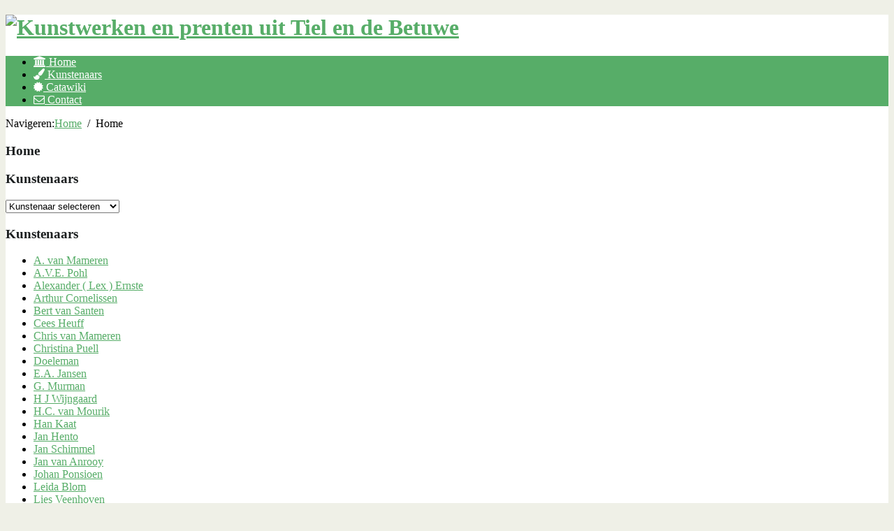

--- FILE ---
content_type: text/html; charset=UTF-8
request_url: https://galeriebenvanmameren.nl/home/
body_size: 8681
content:

<!DOCTYPE html>
<html lang="nl-NL">
<head>
<link rel="stylesheet" href="https://maxcdn.bootstrapcdn.com/font-awesome/4.7.0/css/font-awesome.min.css" />
		<link rel="profile" href="http://gmpg.org/xfn/11" />
	<link rel="pingback" href="https://galeriebenvanmameren.nl/xmlrpc.php" />
<title>Home &#8211; Kunstwerken en prenten uit Tiel en de Betuwe</title>
<meta name='robots' content='max-image-preview:large' />
	<style>img:is([sizes="auto" i], [sizes^="auto," i]) { contain-intrinsic-size: 3000px 1500px }</style>
	<link rel='dns-prefetch' href='//fonts.googleapis.com' />
<link rel="alternate" type="application/rss+xml" title="Kunstwerken en prenten uit Tiel en de Betuwe &raquo; feed" href="https://galeriebenvanmameren.nl/feed/" />
<link rel="alternate" type="application/rss+xml" title="Kunstwerken en prenten uit Tiel en de Betuwe &raquo; reacties feed" href="https://galeriebenvanmameren.nl/comments/feed/" />
<link rel="alternate" type="application/rss+xml" title="Kunstwerken en prenten uit Tiel en de Betuwe &raquo; Home reacties feed" href="https://galeriebenvanmameren.nl/home/feed/" />
<meta charset="UTF-8" />
<meta name="viewport" content="width=device-width, initial-scale=1, maximum-scale=1">
<script type="text/javascript">
/* <![CDATA[ */
window._wpemojiSettings = {"baseUrl":"https:\/\/s.w.org\/images\/core\/emoji\/16.0.1\/72x72\/","ext":".png","svgUrl":"https:\/\/s.w.org\/images\/core\/emoji\/16.0.1\/svg\/","svgExt":".svg","source":{"concatemoji":"https:\/\/galeriebenvanmameren.nl\/wp-includes\/js\/wp-emoji-release.min.js?ver=6.8.3"}};
/*! This file is auto-generated */
!function(s,n){var o,i,e;function c(e){try{var t={supportTests:e,timestamp:(new Date).valueOf()};sessionStorage.setItem(o,JSON.stringify(t))}catch(e){}}function p(e,t,n){e.clearRect(0,0,e.canvas.width,e.canvas.height),e.fillText(t,0,0);var t=new Uint32Array(e.getImageData(0,0,e.canvas.width,e.canvas.height).data),a=(e.clearRect(0,0,e.canvas.width,e.canvas.height),e.fillText(n,0,0),new Uint32Array(e.getImageData(0,0,e.canvas.width,e.canvas.height).data));return t.every(function(e,t){return e===a[t]})}function u(e,t){e.clearRect(0,0,e.canvas.width,e.canvas.height),e.fillText(t,0,0);for(var n=e.getImageData(16,16,1,1),a=0;a<n.data.length;a++)if(0!==n.data[a])return!1;return!0}function f(e,t,n,a){switch(t){case"flag":return n(e,"\ud83c\udff3\ufe0f\u200d\u26a7\ufe0f","\ud83c\udff3\ufe0f\u200b\u26a7\ufe0f")?!1:!n(e,"\ud83c\udde8\ud83c\uddf6","\ud83c\udde8\u200b\ud83c\uddf6")&&!n(e,"\ud83c\udff4\udb40\udc67\udb40\udc62\udb40\udc65\udb40\udc6e\udb40\udc67\udb40\udc7f","\ud83c\udff4\u200b\udb40\udc67\u200b\udb40\udc62\u200b\udb40\udc65\u200b\udb40\udc6e\u200b\udb40\udc67\u200b\udb40\udc7f");case"emoji":return!a(e,"\ud83e\udedf")}return!1}function g(e,t,n,a){var r="undefined"!=typeof WorkerGlobalScope&&self instanceof WorkerGlobalScope?new OffscreenCanvas(300,150):s.createElement("canvas"),o=r.getContext("2d",{willReadFrequently:!0}),i=(o.textBaseline="top",o.font="600 32px Arial",{});return e.forEach(function(e){i[e]=t(o,e,n,a)}),i}function t(e){var t=s.createElement("script");t.src=e,t.defer=!0,s.head.appendChild(t)}"undefined"!=typeof Promise&&(o="wpEmojiSettingsSupports",i=["flag","emoji"],n.supports={everything:!0,everythingExceptFlag:!0},e=new Promise(function(e){s.addEventListener("DOMContentLoaded",e,{once:!0})}),new Promise(function(t){var n=function(){try{var e=JSON.parse(sessionStorage.getItem(o));if("object"==typeof e&&"number"==typeof e.timestamp&&(new Date).valueOf()<e.timestamp+604800&&"object"==typeof e.supportTests)return e.supportTests}catch(e){}return null}();if(!n){if("undefined"!=typeof Worker&&"undefined"!=typeof OffscreenCanvas&&"undefined"!=typeof URL&&URL.createObjectURL&&"undefined"!=typeof Blob)try{var e="postMessage("+g.toString()+"("+[JSON.stringify(i),f.toString(),p.toString(),u.toString()].join(",")+"));",a=new Blob([e],{type:"text/javascript"}),r=new Worker(URL.createObjectURL(a),{name:"wpTestEmojiSupports"});return void(r.onmessage=function(e){c(n=e.data),r.terminate(),t(n)})}catch(e){}c(n=g(i,f,p,u))}t(n)}).then(function(e){for(var t in e)n.supports[t]=e[t],n.supports.everything=n.supports.everything&&n.supports[t],"flag"!==t&&(n.supports.everythingExceptFlag=n.supports.everythingExceptFlag&&n.supports[t]);n.supports.everythingExceptFlag=n.supports.everythingExceptFlag&&!n.supports.flag,n.DOMReady=!1,n.readyCallback=function(){n.DOMReady=!0}}).then(function(){return e}).then(function(){var e;n.supports.everything||(n.readyCallback(),(e=n.source||{}).concatemoji?t(e.concatemoji):e.wpemoji&&e.twemoji&&(t(e.twemoji),t(e.wpemoji)))}))}((window,document),window._wpemojiSettings);
/* ]]> */
</script>
<style type="text/css">
.archive #nav-above,
					.archive #nav-below,
					.search #nav-above,
					.search #nav-below,
					.blog #nav-below, 
					.blog #nav-above, 
					.navigation.paging-navigation, 
					.navigation.pagination,
					.pagination.paging-pagination, 
					.pagination.pagination, 
					.pagination.loop-pagination, 
					.bicubic-nav-link, 
					#page-nav, 
					.camp-paging, 
					#reposter_nav-pages, 
					.unity-post-pagination, 
					.wordpost_content .nav_post_link { 
						display: none !important; 
					}
					.single-gallery .pagination.gllrpr_pagination {
						display: block !important; 
					}</style>
		
	<style id='wp-emoji-styles-inline-css' type='text/css'>

	img.wp-smiley, img.emoji {
		display: inline !important;
		border: none !important;
		box-shadow: none !important;
		height: 1em !important;
		width: 1em !important;
		margin: 0 0.07em !important;
		vertical-align: -0.1em !important;
		background: none !important;
		padding: 0 !important;
	}
</style>
<link rel='stylesheet' id='wp-block-library-css' href='https://galeriebenvanmameren.nl/wp-includes/css/dist/block-library/style.min.css?ver=6.8.3' type='text/css' media='all' />
<style id='classic-theme-styles-inline-css' type='text/css'>
/*! This file is auto-generated */
.wp-block-button__link{color:#fff;background-color:#32373c;border-radius:9999px;box-shadow:none;text-decoration:none;padding:calc(.667em + 2px) calc(1.333em + 2px);font-size:1.125em}.wp-block-file__button{background:#32373c;color:#fff;text-decoration:none}
</style>
<style id='global-styles-inline-css' type='text/css'>
:root{--wp--preset--aspect-ratio--square: 1;--wp--preset--aspect-ratio--4-3: 4/3;--wp--preset--aspect-ratio--3-4: 3/4;--wp--preset--aspect-ratio--3-2: 3/2;--wp--preset--aspect-ratio--2-3: 2/3;--wp--preset--aspect-ratio--16-9: 16/9;--wp--preset--aspect-ratio--9-16: 9/16;--wp--preset--color--black: #000000;--wp--preset--color--cyan-bluish-gray: #abb8c3;--wp--preset--color--white: #ffffff;--wp--preset--color--pale-pink: #f78da7;--wp--preset--color--vivid-red: #cf2e2e;--wp--preset--color--luminous-vivid-orange: #ff6900;--wp--preset--color--luminous-vivid-amber: #fcb900;--wp--preset--color--light-green-cyan: #7bdcb5;--wp--preset--color--vivid-green-cyan: #00d084;--wp--preset--color--pale-cyan-blue: #8ed1fc;--wp--preset--color--vivid-cyan-blue: #0693e3;--wp--preset--color--vivid-purple: #9b51e0;--wp--preset--gradient--vivid-cyan-blue-to-vivid-purple: linear-gradient(135deg,rgba(6,147,227,1) 0%,rgb(155,81,224) 100%);--wp--preset--gradient--light-green-cyan-to-vivid-green-cyan: linear-gradient(135deg,rgb(122,220,180) 0%,rgb(0,208,130) 100%);--wp--preset--gradient--luminous-vivid-amber-to-luminous-vivid-orange: linear-gradient(135deg,rgba(252,185,0,1) 0%,rgba(255,105,0,1) 100%);--wp--preset--gradient--luminous-vivid-orange-to-vivid-red: linear-gradient(135deg,rgba(255,105,0,1) 0%,rgb(207,46,46) 100%);--wp--preset--gradient--very-light-gray-to-cyan-bluish-gray: linear-gradient(135deg,rgb(238,238,238) 0%,rgb(169,184,195) 100%);--wp--preset--gradient--cool-to-warm-spectrum: linear-gradient(135deg,rgb(74,234,220) 0%,rgb(151,120,209) 20%,rgb(207,42,186) 40%,rgb(238,44,130) 60%,rgb(251,105,98) 80%,rgb(254,248,76) 100%);--wp--preset--gradient--blush-light-purple: linear-gradient(135deg,rgb(255,206,236) 0%,rgb(152,150,240) 100%);--wp--preset--gradient--blush-bordeaux: linear-gradient(135deg,rgb(254,205,165) 0%,rgb(254,45,45) 50%,rgb(107,0,62) 100%);--wp--preset--gradient--luminous-dusk: linear-gradient(135deg,rgb(255,203,112) 0%,rgb(199,81,192) 50%,rgb(65,88,208) 100%);--wp--preset--gradient--pale-ocean: linear-gradient(135deg,rgb(255,245,203) 0%,rgb(182,227,212) 50%,rgb(51,167,181) 100%);--wp--preset--gradient--electric-grass: linear-gradient(135deg,rgb(202,248,128) 0%,rgb(113,206,126) 100%);--wp--preset--gradient--midnight: linear-gradient(135deg,rgb(2,3,129) 0%,rgb(40,116,252) 100%);--wp--preset--font-size--small: 13px;--wp--preset--font-size--medium: 20px;--wp--preset--font-size--large: 36px;--wp--preset--font-size--x-large: 42px;--wp--preset--spacing--20: 0.44rem;--wp--preset--spacing--30: 0.67rem;--wp--preset--spacing--40: 1rem;--wp--preset--spacing--50: 1.5rem;--wp--preset--spacing--60: 2.25rem;--wp--preset--spacing--70: 3.38rem;--wp--preset--spacing--80: 5.06rem;--wp--preset--shadow--natural: 6px 6px 9px rgba(0, 0, 0, 0.2);--wp--preset--shadow--deep: 12px 12px 50px rgba(0, 0, 0, 0.4);--wp--preset--shadow--sharp: 6px 6px 0px rgba(0, 0, 0, 0.2);--wp--preset--shadow--outlined: 6px 6px 0px -3px rgba(255, 255, 255, 1), 6px 6px rgba(0, 0, 0, 1);--wp--preset--shadow--crisp: 6px 6px 0px rgba(0, 0, 0, 1);}:where(.is-layout-flex){gap: 0.5em;}:where(.is-layout-grid){gap: 0.5em;}body .is-layout-flex{display: flex;}.is-layout-flex{flex-wrap: wrap;align-items: center;}.is-layout-flex > :is(*, div){margin: 0;}body .is-layout-grid{display: grid;}.is-layout-grid > :is(*, div){margin: 0;}:where(.wp-block-columns.is-layout-flex){gap: 2em;}:where(.wp-block-columns.is-layout-grid){gap: 2em;}:where(.wp-block-post-template.is-layout-flex){gap: 1.25em;}:where(.wp-block-post-template.is-layout-grid){gap: 1.25em;}.has-black-color{color: var(--wp--preset--color--black) !important;}.has-cyan-bluish-gray-color{color: var(--wp--preset--color--cyan-bluish-gray) !important;}.has-white-color{color: var(--wp--preset--color--white) !important;}.has-pale-pink-color{color: var(--wp--preset--color--pale-pink) !important;}.has-vivid-red-color{color: var(--wp--preset--color--vivid-red) !important;}.has-luminous-vivid-orange-color{color: var(--wp--preset--color--luminous-vivid-orange) !important;}.has-luminous-vivid-amber-color{color: var(--wp--preset--color--luminous-vivid-amber) !important;}.has-light-green-cyan-color{color: var(--wp--preset--color--light-green-cyan) !important;}.has-vivid-green-cyan-color{color: var(--wp--preset--color--vivid-green-cyan) !important;}.has-pale-cyan-blue-color{color: var(--wp--preset--color--pale-cyan-blue) !important;}.has-vivid-cyan-blue-color{color: var(--wp--preset--color--vivid-cyan-blue) !important;}.has-vivid-purple-color{color: var(--wp--preset--color--vivid-purple) !important;}.has-black-background-color{background-color: var(--wp--preset--color--black) !important;}.has-cyan-bluish-gray-background-color{background-color: var(--wp--preset--color--cyan-bluish-gray) !important;}.has-white-background-color{background-color: var(--wp--preset--color--white) !important;}.has-pale-pink-background-color{background-color: var(--wp--preset--color--pale-pink) !important;}.has-vivid-red-background-color{background-color: var(--wp--preset--color--vivid-red) !important;}.has-luminous-vivid-orange-background-color{background-color: var(--wp--preset--color--luminous-vivid-orange) !important;}.has-luminous-vivid-amber-background-color{background-color: var(--wp--preset--color--luminous-vivid-amber) !important;}.has-light-green-cyan-background-color{background-color: var(--wp--preset--color--light-green-cyan) !important;}.has-vivid-green-cyan-background-color{background-color: var(--wp--preset--color--vivid-green-cyan) !important;}.has-pale-cyan-blue-background-color{background-color: var(--wp--preset--color--pale-cyan-blue) !important;}.has-vivid-cyan-blue-background-color{background-color: var(--wp--preset--color--vivid-cyan-blue) !important;}.has-vivid-purple-background-color{background-color: var(--wp--preset--color--vivid-purple) !important;}.has-black-border-color{border-color: var(--wp--preset--color--black) !important;}.has-cyan-bluish-gray-border-color{border-color: var(--wp--preset--color--cyan-bluish-gray) !important;}.has-white-border-color{border-color: var(--wp--preset--color--white) !important;}.has-pale-pink-border-color{border-color: var(--wp--preset--color--pale-pink) !important;}.has-vivid-red-border-color{border-color: var(--wp--preset--color--vivid-red) !important;}.has-luminous-vivid-orange-border-color{border-color: var(--wp--preset--color--luminous-vivid-orange) !important;}.has-luminous-vivid-amber-border-color{border-color: var(--wp--preset--color--luminous-vivid-amber) !important;}.has-light-green-cyan-border-color{border-color: var(--wp--preset--color--light-green-cyan) !important;}.has-vivid-green-cyan-border-color{border-color: var(--wp--preset--color--vivid-green-cyan) !important;}.has-pale-cyan-blue-border-color{border-color: var(--wp--preset--color--pale-cyan-blue) !important;}.has-vivid-cyan-blue-border-color{border-color: var(--wp--preset--color--vivid-cyan-blue) !important;}.has-vivid-purple-border-color{border-color: var(--wp--preset--color--vivid-purple) !important;}.has-vivid-cyan-blue-to-vivid-purple-gradient-background{background: var(--wp--preset--gradient--vivid-cyan-blue-to-vivid-purple) !important;}.has-light-green-cyan-to-vivid-green-cyan-gradient-background{background: var(--wp--preset--gradient--light-green-cyan-to-vivid-green-cyan) !important;}.has-luminous-vivid-amber-to-luminous-vivid-orange-gradient-background{background: var(--wp--preset--gradient--luminous-vivid-amber-to-luminous-vivid-orange) !important;}.has-luminous-vivid-orange-to-vivid-red-gradient-background{background: var(--wp--preset--gradient--luminous-vivid-orange-to-vivid-red) !important;}.has-very-light-gray-to-cyan-bluish-gray-gradient-background{background: var(--wp--preset--gradient--very-light-gray-to-cyan-bluish-gray) !important;}.has-cool-to-warm-spectrum-gradient-background{background: var(--wp--preset--gradient--cool-to-warm-spectrum) !important;}.has-blush-light-purple-gradient-background{background: var(--wp--preset--gradient--blush-light-purple) !important;}.has-blush-bordeaux-gradient-background{background: var(--wp--preset--gradient--blush-bordeaux) !important;}.has-luminous-dusk-gradient-background{background: var(--wp--preset--gradient--luminous-dusk) !important;}.has-pale-ocean-gradient-background{background: var(--wp--preset--gradient--pale-ocean) !important;}.has-electric-grass-gradient-background{background: var(--wp--preset--gradient--electric-grass) !important;}.has-midnight-gradient-background{background: var(--wp--preset--gradient--midnight) !important;}.has-small-font-size{font-size: var(--wp--preset--font-size--small) !important;}.has-medium-font-size{font-size: var(--wp--preset--font-size--medium) !important;}.has-large-font-size{font-size: var(--wp--preset--font-size--large) !important;}.has-x-large-font-size{font-size: var(--wp--preset--font-size--x-large) !important;}
:where(.wp-block-post-template.is-layout-flex){gap: 1.25em;}:where(.wp-block-post-template.is-layout-grid){gap: 1.25em;}
:where(.wp-block-columns.is-layout-flex){gap: 2em;}:where(.wp-block-columns.is-layout-grid){gap: 2em;}
:root :where(.wp-block-pullquote){font-size: 1.5em;line-height: 1.6;}
</style>
<link rel='stylesheet' id='contact-form-7-css' href='https://galeriebenvanmameren.nl/wp-content/plugins/contact-form-7/includes/css/styles.css?ver=6.1.3' type='text/css' media='all' />
<link rel='stylesheet' id='lbwps-styles-photoswipe5-main-css' href='https://galeriebenvanmameren.nl/wp-content/plugins/lightbox-photoswipe/assets/ps5/styles/main.css?ver=5.7.3' type='text/css' media='all' />
<link rel='stylesheet' id='travelify_style-css' href='https://galeriebenvanmameren.nl/wp-content/themes/travelify/style.css?ver=6.8.3' type='text/css' media='all' />
<link rel='stylesheet' id='google_font_ubuntu-css' href='//fonts.googleapis.com/css?family=Ubuntu&#038;ver=6.8.3' type='text/css' media='all' />
<link rel='stylesheet' id='wp-paginate-css' href='https://galeriebenvanmameren.nl/wp-content/plugins/wp-paginate/css/wp-paginate.css?ver=2.2.4' type='text/css' media='screen' />
<script type="text/javascript" src="https://galeriebenvanmameren.nl/wp-includes/js/jquery/jquery.min.js?ver=3.7.1" id="jquery-core-js"></script>
<script type="text/javascript" src="https://galeriebenvanmameren.nl/wp-includes/js/jquery/jquery-migrate.min.js?ver=3.4.1" id="jquery-migrate-js"></script>
<script type="text/javascript" src="https://galeriebenvanmameren.nl/wp-content/themes/travelify/library/js/functions.min.js?ver=6.8.3" id="theme_functions-js"></script>
<link rel="https://api.w.org/" href="https://galeriebenvanmameren.nl/wp-json/" /><link rel="alternate" title="JSON" type="application/json" href="https://galeriebenvanmameren.nl/wp-json/wp/v2/pages/9" /><link rel="EditURI" type="application/rsd+xml" title="RSD" href="https://galeriebenvanmameren.nl/xmlrpc.php?rsd" />
<meta name="generator" content="WordPress 6.8.3" />
<link rel="canonical" href="https://galeriebenvanmameren.nl/home/" />
<link rel='shortlink' href='https://galeriebenvanmameren.nl/?p=9' />
<link rel="alternate" title="oEmbed (JSON)" type="application/json+oembed" href="https://galeriebenvanmameren.nl/wp-json/oembed/1.0/embed?url=https%3A%2F%2Fgaleriebenvanmameren.nl%2Fhome%2F" />
<link rel="alternate" title="oEmbed (XML)" type="text/xml+oembed" href="https://galeriebenvanmameren.nl/wp-json/oembed/1.0/embed?url=https%3A%2F%2Fgaleriebenvanmameren.nl%2Fhome%2F&#038;format=xml" />
    <style type="text/css">
        a { color: #57AD68; }
        #site-title a { color: ; }
        #site-title a:hover { color: ; }
        .wrapper { background: #ffffff; }
        .social-icons ul li a { color: #d0d0d0; }
        #main-nav a, #main-nav a:hover,  #main-nav a:focus, #main-nav ul li.current-menu-item a,#main-nav ul li.current_page_ancestor a,#main-nav ul li.current-menu-ancestor a,#main-nav ul li.current_page_item a,#main-nav ul li:hover > a { color: #fff; }
        .widget, article { background: #fff; }
        .entry-title, .entry-title a, .entry-title a:focus, h1, h2, h3, h4, h5, h6, .widget-title  { color: #1b1e1f; }
        a:focus, a:active, a:hover, .tags a:hover, .custom-gallery-title a, .widget-title a, #content ul a:hover,#content ol a:hover, .widget ul li a:hover, .entry-title a:hover, .entry-meta a:hover, #site-generator .copyright a:hover { color: #439f55; }
        #main-nav { background: #57ad68; border-color: #57ad68; }
        #main-nav ul li ul, body { border-color: #439f55; }
        #main-nav a:hover,#main-nav ul li.current-menu-item a,#main-nav ul li.current_page_ancestor a,#main-nav ul li.current-menu-ancestor a,#main-nav ul li.current_page_item a,#main-nav ul li:hover > a, #main-nav li:hover > a,#main-nav ul ul :hover > a,#main-nav a:focus { background: #439f55; }
        #main-nav ul li ul li a:hover,#main-nav ul li ul li:hover > a,#main-nav ul li.current-menu-item ul li a:hover { color: #439f55; }
        .entry-content { color: #1D1D1D; }
        input[type="reset"], input[type="button"], input[type="submit"], .entry-meta-bar .readmore, #controllers a:hover, #controllers a.active, .pagination span, .pagination a:hover span, .wp-pagenavi .current, .wp-pagenavi a:hover { background: #57ad68; border-color: #57ad68 !important; }
        ::selection { background: #57ad68; }
        blockquote { border-color: #439f55; }
        #controllers a:hover, #controllers a.active { color:  #439f55; }
        input[type="reset"]:hover,input[type="button"]:hover,input[type="submit"]:hover,input[type="reset"]:active,input[type="button"]:active,input[type="submit"]:active, .entry-meta-bar .readmore:hover, .entry-meta-bar .readmore:active, ul.default-wp-page li a:hover, ul.default-wp-page li a:active { background: #439f55; border-color: #439f55; }
    </style>
    
<style type="text/css" id="breadcrumb-trail-css">.breadcrumbs .trail-browse,.breadcrumbs .trail-items,.breadcrumbs .trail-items li {display: inline-block;margin:0;padding: 0;border:none;background:transparent;text-indent: 0;}.breadcrumbs .trail-browse {font-size: inherit;font-style:inherit;font-weight: inherit;color: inherit;}.breadcrumbs .trail-items {list-style: none;}.trail-items li::after {content: "\002F";padding: 0 0.5em;}.trail-items li:last-of-type::after {display: none;}</style>
<style type="text/css" id="custom-background-css">
body.custom-background { background-color: #eff0e7; }
</style>
	<link rel="icon" href="https://galeriebenvanmameren.nl/wp-content/uploads/2020/12/cropped-icoben-32x32.jpg" sizes="32x32" />
<link rel="icon" href="https://galeriebenvanmameren.nl/wp-content/uploads/2020/12/cropped-icoben-192x192.jpg" sizes="192x192" />
<link rel="apple-touch-icon" href="https://galeriebenvanmameren.nl/wp-content/uploads/2020/12/cropped-icoben-180x180.jpg" />
<meta name="msapplication-TileImage" content="https://galeriebenvanmameren.nl/wp-content/uploads/2020/12/cropped-icoben-270x270.jpg" />

</head>

<body class="wp-singular page-template page-template-template_home1 page-template-template_home1-php page page-id-9 custom-background wp-theme-travelify left-sidebar-template">
	
	<div class="wrapper">
				<header id="branding" >
				
	<div class="container clearfix">
		<div class="hgroup-wrap clearfix">
					<section class="hgroup-right">
											</section><!-- .hgroup-right -->
				<hgroup id="site-logo" class="clearfix">
												<h1 id="site-title">
								<a href="https://galeriebenvanmameren.nl/" title="Kunstwerken en prenten uit Tiel en de Betuwe" rel="home">
									<img src="http://galeriebenvanmameren.nl/wp-content/uploads/2016/04/beno.png" alt="Kunstwerken en prenten uit Tiel en de Betuwe">
								</a>
							</h1>
						
				</hgroup><!-- #site-logo -->

		</div><!-- .hgroup-wrap -->
	</div><!-- .container -->
		<nav id="main-nav" class="clearfix">
					<div class="container clearfix"><ul class="root"><li id="menu-item-1282" class="menu-item menu-item-type-post_type menu-item-object-page menu-item-home menu-item-1282"><a href="https://galeriebenvanmameren.nl/"><i class="fa fa-university" aria-hidden="true"></i> Home</a></li>
<li id="menu-item-2231" class="menu-item menu-item-type-post_type menu-item-object-page menu-item-2231"><a href="https://galeriebenvanmameren.nl/kunstenaars/"><i class="fa fa-paint-brush" aria-hidden="true"></i> Kunstenaars</a></li>
<li id="menu-item-1286" class="menu-item menu-item-type-custom menu-item-object-custom menu-item-1286"><a target="_blank" href="https://www.catawiki.com/nl/u/275261-mameren"><i class="fa fa-certificate" aria-hidden="true"></i> Catawiki</a></li>
<li id="menu-item-1280" class="menu-item menu-item-type-post_type menu-item-object-page menu-item-1280"><a href="https://galeriebenvanmameren.nl/contact/"><i class="fa fa-envelope-o" aria-hidden="true"></i> Contact</a></li>
</ul></div><!-- .container -->
					</nav><!-- #main-nav --><nav role="navigation" aria-label="Kruimelpad" class="breadcrumb-trail breadcrumbs" itemprop="breadcrumb"><h2 class="trail-browse">Navigeren:</h2><ul class="trail-items" itemscope itemtype="http://schema.org/BreadcrumbList"><meta name="numberOfItems" content="2" /><meta name="itemListOrder" content="Ascending" /><li itemprop="itemListElement" itemscope itemtype="http://schema.org/ListItem" class="trail-item trail-begin"><a href="https://galeriebenvanmameren.nl/" rel="home" itemprop="item"><span itemprop="name">Home</span></a><meta itemprop="position" content="1" /></li><li itemprop="itemListElement" itemscope itemtype="http://schema.org/ListItem" class="trail-item trail-end"><span itemprop="item"><span itemprop="name">Home</span></span><meta itemprop="position" content="2" /></li></ul></nav>					<div class="page-title-wrap">
	    		<div class="container clearfix">
	    							   <h3 class="page-title">Home</h3><!-- .page-title -->
				</div>
	    	</div>

	   		</header>
		
				<div id="main" class="container clearfix">

<div id="container">
	
<div id="secondary" class="no-margin-left">	

<aside id="categories-3" class="widget widget_categories"><h3 class="widget-title">Kunstenaars</h3><form action="https://galeriebenvanmameren.nl" method="get"><label class="screen-reader-text" for="cat">Kunstenaars</label><select  name='cat' id='cat' class='postform'>
	<option value='-1'>Kunstenaar selecteren</option>
	<option class="level-0" value="237">A. van Mameren</option>
	<option class="level-0" value="224">A.V.E. Pohl</option>
	<option class="level-0" value="247">Alexander ( Lex ) Ernste</option>
	<option class="level-0" value="215">Arthur Cornelissen</option>
	<option class="level-0" value="271">Bert van Santen</option>
	<option class="level-0" value="218">Cees Heuff</option>
	<option class="level-0" value="268">Chris van Mameren</option>
	<option class="level-0" value="272">Christina Puell</option>
	<option class="level-0" value="239">Doeleman</option>
	<option class="level-0" value="219">E.A. Jansen</option>
	<option class="level-0" value="253">G. Murman</option>
	<option class="level-0" value="249">H J Wijngaard</option>
	<option class="level-0" value="220">H.C. van Mourik</option>
	<option class="level-0" value="226">Han Kaat</option>
	<option class="level-0" value="233">Jan Hento</option>
	<option class="level-0" value="262">Jan Schimmel</option>
	<option class="level-0" value="222">Jan van Anrooy</option>
	<option class="level-0" value="221">Johan Ponsioen</option>
	<option class="level-0" value="229">Leida Blom</option>
	<option class="level-0" value="248">Lies Veenhoven</option>
	<option class="level-0" value="228">Lita van Engelenhoven</option>
	<option class="level-0" value="236">Mark Wirtz</option>
	<option class="level-0" value="214">Onbekend</option>
	<option class="level-0" value="250">Phil Grisel</option>
	<option class="level-0" value="251">Piet Mulder</option>
	<option class="level-0" value="225">R.C. Murman</option>
	<option class="level-0" value="217">Silvester Peperkamp</option>
	<option class="level-0" value="223">W. van den Anker</option>
	<option class="level-0" value="242">Willem Luesink</option>
	<option class="level-0" value="216">Willem Witjens</option>
	<option class="level-0" value="256">Willemien van Mameren</option>
</select>
</form><script type="text/javascript">
/* <![CDATA[ */

(function() {
	var dropdown = document.getElementById( "cat" );
	function onCatChange() {
		if ( dropdown.options[ dropdown.selectedIndex ].value > 0 ) {
			dropdown.parentNode.submit();
		}
	}
	dropdown.onchange = onCatChange;
})();

/* ]]> */
</script>
</aside><aside id="categories-2" class="widget widget_categories"><h3 class="widget-title">Kunstenaars</h3>
			<ul>
					<li class="cat-item cat-item-237"><a href="https://galeriebenvanmameren.nl/category/a-van-mameren/">A. van Mameren</a>
</li>
	<li class="cat-item cat-item-224"><a href="https://galeriebenvanmameren.nl/category/a-v-e-pohl/">A.V.E. Pohl</a>
</li>
	<li class="cat-item cat-item-247"><a href="https://galeriebenvanmameren.nl/category/alexander-lex-ernste/">Alexander ( Lex ) Ernste</a>
</li>
	<li class="cat-item cat-item-215"><a href="https://galeriebenvanmameren.nl/category/arthur-cornelissen/">Arthur Cornelissen</a>
</li>
	<li class="cat-item cat-item-271"><a href="https://galeriebenvanmameren.nl/category/bert-van-santen/">Bert van Santen</a>
</li>
	<li class="cat-item cat-item-218"><a href="https://galeriebenvanmameren.nl/category/cees-heuff/">Cees Heuff</a>
</li>
	<li class="cat-item cat-item-268"><a href="https://galeriebenvanmameren.nl/category/chris-van-mameren/">Chris van Mameren</a>
</li>
	<li class="cat-item cat-item-272"><a href="https://galeriebenvanmameren.nl/category/christina-puell/">Christina Puell</a>
</li>
	<li class="cat-item cat-item-239"><a href="https://galeriebenvanmameren.nl/category/doeleman/">Doeleman</a>
</li>
	<li class="cat-item cat-item-219"><a href="https://galeriebenvanmameren.nl/category/e-a-jansen/">E.A. Jansen</a>
</li>
	<li class="cat-item cat-item-253"><a href="https://galeriebenvanmameren.nl/category/g-murman/">G. Murman</a>
</li>
	<li class="cat-item cat-item-249"><a href="https://galeriebenvanmameren.nl/category/h-j-wijngaard/">H J Wijngaard</a>
</li>
	<li class="cat-item cat-item-220"><a href="https://galeriebenvanmameren.nl/category/h-c-van-mourik/">H.C. van Mourik</a>
</li>
	<li class="cat-item cat-item-226"><a href="https://galeriebenvanmameren.nl/category/han-kaat/">Han Kaat</a>
</li>
	<li class="cat-item cat-item-233"><a href="https://galeriebenvanmameren.nl/category/jan-hento/">Jan Hento</a>
</li>
	<li class="cat-item cat-item-262"><a href="https://galeriebenvanmameren.nl/category/jan-schimmel/">Jan Schimmel</a>
</li>
	<li class="cat-item cat-item-222"><a href="https://galeriebenvanmameren.nl/category/jan-van-anrooy/">Jan van Anrooy</a>
</li>
	<li class="cat-item cat-item-221"><a href="https://galeriebenvanmameren.nl/category/johan-ponsioen/">Johan Ponsioen</a>
</li>
	<li class="cat-item cat-item-229"><a href="https://galeriebenvanmameren.nl/category/leida-blom/">Leida Blom</a>
</li>
	<li class="cat-item cat-item-248"><a href="https://galeriebenvanmameren.nl/category/lies-veenhoven/">Lies Veenhoven</a>
</li>
	<li class="cat-item cat-item-228"><a href="https://galeriebenvanmameren.nl/category/lita-van-engelenhoven/">Lita van Engelenhoven</a>
</li>
	<li class="cat-item cat-item-236"><a href="https://galeriebenvanmameren.nl/category/mark-wirtz/">Mark Wirtz</a>
</li>
	<li class="cat-item cat-item-214"><a href="https://galeriebenvanmameren.nl/category/onbekend/">Onbekend</a>
</li>
	<li class="cat-item cat-item-250"><a href="https://galeriebenvanmameren.nl/category/phil-grisel/">Phil Grisel</a>
</li>
	<li class="cat-item cat-item-251"><a href="https://galeriebenvanmameren.nl/category/piet-mulder/">Piet Mulder</a>
</li>
	<li class="cat-item cat-item-225"><a href="https://galeriebenvanmameren.nl/category/r-c-murman/">R.C. Murman</a>
</li>
	<li class="cat-item cat-item-217"><a href="https://galeriebenvanmameren.nl/category/silvester-peperkamp/">Silvester Peperkamp</a>
</li>
	<li class="cat-item cat-item-223"><a href="https://galeriebenvanmameren.nl/category/w-van-den-anker/">W. van den Anker</a>
</li>
	<li class="cat-item cat-item-242"><a href="https://galeriebenvanmameren.nl/category/willem-luesink/">Willem Luesink</a>
</li>
	<li class="cat-item cat-item-216"><a href="https://galeriebenvanmameren.nl/category/willem-witjens/">Willem Witjens</a>
</li>
	<li class="cat-item cat-item-256"><a href="https://galeriebenvanmameren.nl/category/willemien-van-mameren/">Willemien van Mameren</a>
</li>
			</ul>

			</aside>
</div>
<div id="primary">
   <div id="content">	<section id="post-9" class="post-9 page type-page status-publish hentry">
		<article>

			
			<header class="entry-header">
    			
  			</header>

  			
  			
  			<div class="entry-content clearfix">
    			<p>&nbsp;</p>
<p>&nbsp;</p>
    			  			</div>

  			
		</article>
	</section>
</div><!-- #content --></div><!-- #primary -->


<!-- #secondary --></div><!-- #container -->


	   </div><!-- #main -->

	   
	   
	   <footer id="footerarea" class="clearfix">
			


<div id="site-generator">
				<div class="container"><div class="copyright"></div><!-- .copyright --><div class="footer-right">©2021 Galerie Ben van Mameren</div><div style="clear:both;"></div>
			</div><!-- .container -->
			</div><!-- #site-generator --><div class="back-to-top"><a href="#branding"></a></div>		</footer>

		
	</div><!-- .wrapper -->

	
<script type="speculationrules">
{"prefetch":[{"source":"document","where":{"and":[{"href_matches":"\/*"},{"not":{"href_matches":["\/wp-*.php","\/wp-admin\/*","\/wp-content\/uploads\/*","\/wp-content\/*","\/wp-content\/plugins\/*","\/wp-content\/themes\/travelify\/*","\/*\\?(.+)"]}},{"not":{"selector_matches":"a[rel~=\"nofollow\"]"}},{"not":{"selector_matches":".no-prefetch, .no-prefetch a"}}]},"eagerness":"conservative"}]}
</script>
<script type="text/javascript" src="https://galeriebenvanmameren.nl/wp-includes/js/dist/hooks.min.js?ver=4d63a3d491d11ffd8ac6" id="wp-hooks-js"></script>
<script type="text/javascript" src="https://galeriebenvanmameren.nl/wp-includes/js/dist/i18n.min.js?ver=5e580eb46a90c2b997e6" id="wp-i18n-js"></script>
<script type="text/javascript" id="wp-i18n-js-after">
/* <![CDATA[ */
wp.i18n.setLocaleData( { 'text direction\u0004ltr': [ 'ltr' ] } );
/* ]]> */
</script>
<script type="text/javascript" src="https://galeriebenvanmameren.nl/wp-content/plugins/contact-form-7/includes/swv/js/index.js?ver=6.1.3" id="swv-js"></script>
<script type="text/javascript" id="contact-form-7-js-translations">
/* <![CDATA[ */
( function( domain, translations ) {
	var localeData = translations.locale_data[ domain ] || translations.locale_data.messages;
	localeData[""].domain = domain;
	wp.i18n.setLocaleData( localeData, domain );
} )( "contact-form-7", {"translation-revision-date":"2025-10-29 09:15:30+0000","generator":"GlotPress\/4.0.3","domain":"messages","locale_data":{"messages":{"":{"domain":"messages","plural-forms":"nplurals=2; plural=n != 1;","lang":"nl"},"This contact form is placed in the wrong place.":["Dit contactformulier staat op de verkeerde plek."],"Error:":["Fout:"]}},"comment":{"reference":"includes\/js\/index.js"}} );
/* ]]> */
</script>
<script type="text/javascript" id="contact-form-7-js-before">
/* <![CDATA[ */
var wpcf7 = {
    "api": {
        "root": "https:\/\/galeriebenvanmameren.nl\/wp-json\/",
        "namespace": "contact-form-7\/v1"
    }
};
/* ]]> */
</script>
<script type="text/javascript" src="https://galeriebenvanmameren.nl/wp-content/plugins/contact-form-7/includes/js/index.js?ver=6.1.3" id="contact-form-7-js"></script>
<script type="text/javascript" id="lbwps-photoswipe5-js-extra">
/* <![CDATA[ */
var lbwpsOptions = {"label_facebook":"Delen op Facebook","label_twitter":"Tweet","label_pinterest":"Pin dit","label_download":"Download afbeelding","label_copyurl":"URL van afbeelding kopi\u00ebren","label_ui_close":"Close [Esc]","label_ui_zoom":"Zoom","label_ui_prev":"Previous [\u2190]","label_ui_next":"Next [\u2192]","label_ui_error":"The image cannot be loaded","label_ui_fullscreen":"Toggle fullscreen [F]","share_facebook":"1","share_twitter":"1","share_pinterest":"1","share_download":"1","share_direct":"0","share_copyurl":"0","close_on_drag":"1","history":"1","show_counter":"1","show_fullscreen":"1","show_zoom":"1","show_caption":"1","loop":"1","pinchtoclose":"1","taptotoggle":"1","close_on_click":"1","fulldesktop":"0","use_alt":"0","usecaption":"1","desktop_slider":"1","share_custom_label":"","share_custom_link":"","wheelmode":"close","spacing":"12","idletime":"4000","hide_scrollbars":"1","caption_type":"overlay","bg_opacity":"100","padding_left":"0","padding_top":"0","padding_right":"0","padding_bottom":"0"};
/* ]]> */
</script>
<script type="module" src="https://galeriebenvanmameren.nl/wp-content/plugins/lightbox-photoswipe/assets/ps5/frontend.min.js?ver=5.7.3"></script><script type="text/javascript" src="https://galeriebenvanmameren.nl/wp-includes/js/comment-reply.min.js?ver=6.8.3" id="comment-reply-js" async="async" data-wp-strategy="async"></script>
<script type="text/javascript" src="https://www.google.com/recaptcha/api.js?render=6LfGHtUUAAAAAK0aDV5SnqXigNGxF_-0VvmgnwHb&amp;ver=3.0" id="google-recaptcha-js"></script>
<script type="text/javascript" src="https://galeriebenvanmameren.nl/wp-includes/js/dist/vendor/wp-polyfill.min.js?ver=3.15.0" id="wp-polyfill-js"></script>
<script type="text/javascript" id="wpcf7-recaptcha-js-before">
/* <![CDATA[ */
var wpcf7_recaptcha = {
    "sitekey": "6LfGHtUUAAAAAK0aDV5SnqXigNGxF_-0VvmgnwHb",
    "actions": {
        "homepage": "homepage",
        "contactform": "contactform"
    }
};
/* ]]> */
</script>
<script type="text/javascript" src="https://galeriebenvanmameren.nl/wp-content/plugins/contact-form-7/modules/recaptcha/index.js?ver=6.1.3" id="wpcf7-recaptcha-js"></script>

</body>
</html>